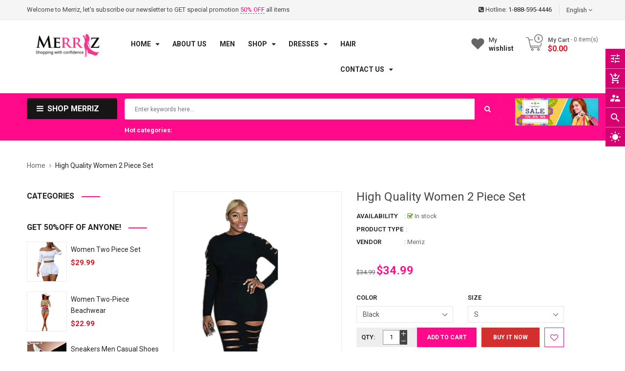

--- FILE ---
content_type: text/javascript
request_url: https://merriz.com/cdn/shop/t/5/assets/ss_tools.js?v=40667516174840147851562908020
body_size: -144
content:
jQuery(document).ready(function($){$(".so-groups-sticky .sticky-backtop").on("click",function(){$("html, body").animate({scrollTop:0},"slow",function(){})}),$('.so-groups-sticky *[data-target="popup"]').on("click",function(){$("html").addClass("overflow-hidden"),$($(this).attr("data-popup")).removeClass("popup-hidden"),$(".popup").animate({scrollTop:"0px"},500)}),$('.so-groups-sticky *[data-target="popup-close"]').on("click",function(){$("html").removeClass("overflow-hidden"),$($(this).attr("data-popup-close")).addClass("popup-hidden")}),$(document).keyup(function(e){e.keyCode==27&&($("html").removeClass("overflow-hidden"),$(".so-groups-sticky .popup").addClass("popup-hidden"))}),$(".so-groups-sticky .nav-secondary ul li span i").click(function(){$(this).hasClass("more")?($(".so-groups-sticky .nav-secondary ul li").removeClass("active"),$(this).parent().parent().addClass("active"),$(this).parent().parent().children("ul").stop(!0,!0).slideDown("slow"),$(".so-groups-sticky .nav-secondary ul li").each(function(){$(this).hasClass("active")&&($(this).parent("ul").parent("li").addClass("active"),$(this).children("ul").slideDown("slow"))}),$('.so-groups-sticky .nav-secondary ul li:not(".active") ul').stop(!0,!0).slideUp("slow")):($(this).parent().parent().children("ul").stop(!0,!0).slideUp("slow"),$(this).parent().parent().removeClass("active"))}),$(".so-groups-sticky #button-search, .so-groups-sticky .sbmsearch").on("click",function(){$(".so-groups-sticky #button-search").attr("disabled","disabled"),$(".so-groups-sticky #button-search").addClass("loading disabled"),$(".so-groups-sticky #button-search").prepend('<i class="fa fa-refresh fa-spin"></i>');var url="/search",value=$(".so-groups-sticky #input-search").val();value&&(url+="?q="+encodeURIComponent(value)),location=url}),$(".so-groups-sticky #input-search").on("keydown",function(e){e.keyCode==13&&$(".so-groups-sticky #button-search").trigger("click")}),$('.so-groups-sticky select[name="select-currency"]').on("change",function(){$(this).attr("disabled","disabled"),$('#form-currency input[name="code"]').val(this.value),$("#form-currency").submit()}),$('.so-groups-sticky select[name="select-language"]').on("change",function(){$(this).attr("disabled","disabled"),$('#form-language input[name="code"]').val(this.value),$("#form-language").submit()})});
//# sourceMappingURL=/cdn/shop/t/5/assets/ss_tools.js.map?v=40667516174840147851562908020


--- FILE ---
content_type: text/javascript
request_url: https://merriz.com/cdn/shop/t/5/assets/wish-list.js?v=155482163504671021941562908021
body_size: -206
content:
function postToWishlist(){$("#wish-list").submit(function(e){e.preventDefault();var postData=$(this).serializeArray(),formURL=$(this).attr("action");$.ajax({url:formURL,type:"POST",data:postData,success:function(data,textStatus){console.log(textStatus),$(".js-wish-list").empty().html('<p>This product is in your <a href="/pages/wish-list">wishlist</a></p>')},error:function(){$(this).append("<p>I'm afraid that didn't work.</p>")}})})}function removeFromWishlist($this){var $elem=$this.closest("li"),tagID=$elem.attr("id"),$form=$("#remove");$("#remove-value").attr("value",tagID);var postData=$form.serializeArray(),formURL=$form.attr("action");$.ajax({url:formURL,type:"POST",data:postData,success:function(data,textStatus){console.log(textStatus),$elem.remove(),$("ul.wishlist li").length==0?$("#wishlist-email-link").empty().html("<p>Your wish list is currently empty.</p>"):updateEmailList()},error:function(){$(this).append("<p>I'm afraid that didn't work.</p>")}})}function updateEmailList(){var currentURL=window.location.protocol+"//"+window.location.host+window.location.pathname;$.ajax({url:currentURL,type:"GET",success:function(data,textStatus){console.log(textStatus);var newEmailLink=$(data).find("#wishlist-email-link a");$("#wishlist-email-link").html(newEmailLink)}})}function selectCallback(variant,selector){var $wishList=$(".js-wish-list"),currentURL=window.location.protocol+"//"+window.location.host+window.location.pathname,newURL=currentURL+"?variant="+variant.id;$.ajax({type:"GET",url:newURL,success:function(data){$wishList.empty();var newData=$(data).find(".js-wish-list").html();$wishList.html(newData),postToWishlist()}})}$(".js-remove-button").on("click",function(e){e.preventDefault(),removeFromWishlist($(this))}),$(".js-add-to-cart").on("click",function(e){e.preventDefault(),variantID=$(this).attr("data-id"),$("#product-select").attr("value",variantID),$("#add-variant").submit()});
//# sourceMappingURL=/cdn/shop/t/5/assets/wish-list.js.map?v=155482163504671021941562908021


--- FILE ---
content_type: text/javascript; charset=utf-8
request_url: https://merriz.com/products/autumn-sexy-famous-brand-high-quality-women-2-piece-set.js?_=1769502289087
body_size: 637
content:
{"id":3875494166631,"title":"High Quality Women 2 Piece Set","handle":"autumn-sexy-famous-brand-high-quality-women-2-piece-set","description":"\u003cp\u003e\u003cspan\u003e\u003cstrong\u003eGender:\u003c\/strong\u003e Women\u003c\/span\u003e\u003cbr\u003e\u003cspan\u003e\u003cstrong\u003eMaterial:\u003c\/strong\u003e Polyester,Spandex\u003c\/span\u003e\u003cbr\u003e\u003cspan\u003e\u003cstrong\u003eSleeve Length(cm):\u003c\/strong\u003e Full\u003c\/span\u003e\u003cbr\u003e\u003cspan\u003e\u003cstrong\u003eStyle:\u003c\/strong\u003e Sexy \u0026amp; Club\u003c\/span\u003e\u003cbr\u003e\u003cspan\u003e\u003cstrong\u003eModel Number:\u003c\/strong\u003e MOF5044\u003c\/span\u003e\u003cbr\u003e\u003cspan\u003e\u003cstrong\u003eClosure Type:\u003c\/strong\u003e NONE\u003c\/span\u003e\u003cbr\u003e\u003cspan\u003e\u003cstrong\u003eDecoration:\u003c\/strong\u003e Hollow Out\u003c\/span\u003e\u003cbr\u003e\u003cspan\u003e\u003cstrong\u003eCollar:\u003c\/strong\u003e O-Neck\u003c\/span\u003e\u003cbr\u003e\u003cspan\u003e\u003cstrong\u003eSleeve Style:\u003c\/strong\u003e REGULAR\u003c\/span\u003e\u003cbr\u003e\u003cspan\u003e\u003cstrong\u003ePant Closure Type:\u003c\/strong\u003e Elastic Waist\u003c\/span\u003e\u003cbr\u003e\u003cspan\u003e\u003cstrong\u003eDresses Length:\u003c\/strong\u003e Mid-Calf\u003c\/span\u003e\u003cbr\u003e\u003cspan\u003e\u003cstrong\u003eClothing Length:\u003c\/strong\u003e REGULAR\u003c\/span\u003e\u003cbr\u003e\u003cspan\u003e\u003cstrong\u003ePattern Type:\u003c\/strong\u003e Solid\u003c\/span\u003e\u003cbr\u003e\u003cspan\u003e\u003cstrong\u003eBrand Name:\u003c\/strong\u003e VAZN\u003c\/span\u003e\u003c\/p\u003e","published_at":"2019-06-20T10:52:33-04:00","created_at":"2019-06-20T10:52:34-04:00","vendor":"Merriz","type":"","tags":[],"price":3499,"price_min":3499,"price_max":3499,"available":true,"price_varies":false,"compare_at_price":3499,"compare_at_price_min":3499,"compare_at_price_max":3499,"compare_at_price_varies":false,"variants":[{"id":29208304517223,"title":"Black \/ S","option1":"Black","option2":"S","option3":null,"sku":"26939330-black-s","requires_shipping":true,"taxable":false,"featured_image":{"id":11804184445031,"product_id":3875494166631,"position":2,"created_at":"2019-06-20T10:52:37-04:00","updated_at":"2019-10-21T23:11:17-04:00","alt":null,"width":640,"height":640,"src":"https:\/\/cdn.shopify.com\/s\/files\/1\/0062\/6707\/6711\/products\/product-image-988202416.jpg?v=1571713877","variant_ids":[29208304517223,29208304549991,29208304582759,29208304615527]},"available":true,"name":"High Quality Women 2 Piece Set - Black \/ S","public_title":"Black \/ S","options":["Black","S"],"price":3499,"weight":0,"compare_at_price":3499,"inventory_management":"shopify","barcode":null,"featured_media":{"alt":null,"id":1615050408039,"position":2,"preview_image":{"aspect_ratio":1.0,"height":640,"width":640,"src":"https:\/\/cdn.shopify.com\/s\/files\/1\/0062\/6707\/6711\/products\/product-image-988202416.jpg?v=1571713877"}},"requires_selling_plan":false,"selling_plan_allocations":[]},{"id":29208304549991,"title":"Black \/ M","option1":"Black","option2":"M","option3":null,"sku":"26939330-black-m","requires_shipping":true,"taxable":false,"featured_image":{"id":11804184445031,"product_id":3875494166631,"position":2,"created_at":"2019-06-20T10:52:37-04:00","updated_at":"2019-10-21T23:11:17-04:00","alt":null,"width":640,"height":640,"src":"https:\/\/cdn.shopify.com\/s\/files\/1\/0062\/6707\/6711\/products\/product-image-988202416.jpg?v=1571713877","variant_ids":[29208304517223,29208304549991,29208304582759,29208304615527]},"available":true,"name":"High Quality Women 2 Piece Set - Black \/ M","public_title":"Black \/ M","options":["Black","M"],"price":3499,"weight":0,"compare_at_price":3499,"inventory_management":"shopify","barcode":null,"featured_media":{"alt":null,"id":1615050408039,"position":2,"preview_image":{"aspect_ratio":1.0,"height":640,"width":640,"src":"https:\/\/cdn.shopify.com\/s\/files\/1\/0062\/6707\/6711\/products\/product-image-988202416.jpg?v=1571713877"}},"requires_selling_plan":false,"selling_plan_allocations":[]},{"id":29208304582759,"title":"Black \/ L","option1":"Black","option2":"L","option3":null,"sku":"26939330-black-l","requires_shipping":true,"taxable":false,"featured_image":{"id":11804184445031,"product_id":3875494166631,"position":2,"created_at":"2019-06-20T10:52:37-04:00","updated_at":"2019-10-21T23:11:17-04:00","alt":null,"width":640,"height":640,"src":"https:\/\/cdn.shopify.com\/s\/files\/1\/0062\/6707\/6711\/products\/product-image-988202416.jpg?v=1571713877","variant_ids":[29208304517223,29208304549991,29208304582759,29208304615527]},"available":true,"name":"High Quality Women 2 Piece Set - Black \/ L","public_title":"Black \/ L","options":["Black","L"],"price":3499,"weight":0,"compare_at_price":3499,"inventory_management":"shopify","barcode":null,"featured_media":{"alt":null,"id":1615050408039,"position":2,"preview_image":{"aspect_ratio":1.0,"height":640,"width":640,"src":"https:\/\/cdn.shopify.com\/s\/files\/1\/0062\/6707\/6711\/products\/product-image-988202416.jpg?v=1571713877"}},"requires_selling_plan":false,"selling_plan_allocations":[]},{"id":29208304615527,"title":"Black \/ XL","option1":"Black","option2":"XL","option3":null,"sku":"26939330-black-xl","requires_shipping":true,"taxable":false,"featured_image":{"id":11804184445031,"product_id":3875494166631,"position":2,"created_at":"2019-06-20T10:52:37-04:00","updated_at":"2019-10-21T23:11:17-04:00","alt":null,"width":640,"height":640,"src":"https:\/\/cdn.shopify.com\/s\/files\/1\/0062\/6707\/6711\/products\/product-image-988202416.jpg?v=1571713877","variant_ids":[29208304517223,29208304549991,29208304582759,29208304615527]},"available":true,"name":"High Quality Women 2 Piece Set - Black \/ XL","public_title":"Black \/ XL","options":["Black","XL"],"price":3499,"weight":0,"compare_at_price":3499,"inventory_management":"shopify","barcode":null,"featured_media":{"alt":null,"id":1615050408039,"position":2,"preview_image":{"aspect_ratio":1.0,"height":640,"width":640,"src":"https:\/\/cdn.shopify.com\/s\/files\/1\/0062\/6707\/6711\/products\/product-image-988202416.jpg?v=1571713877"}},"requires_selling_plan":false,"selling_plan_allocations":[]}],"images":["\/\/cdn.shopify.com\/s\/files\/1\/0062\/6707\/6711\/products\/product-image-988202404.jpg?v=1578108817","\/\/cdn.shopify.com\/s\/files\/1\/0062\/6707\/6711\/products\/product-image-988202416.jpg?v=1571713877"],"featured_image":"\/\/cdn.shopify.com\/s\/files\/1\/0062\/6707\/6711\/products\/product-image-988202404.jpg?v=1578108817","options":[{"name":"Color","position":1,"values":["Black"]},{"name":"Size","position":2,"values":["S","M","L","XL"]}],"url":"\/products\/autumn-sexy-famous-brand-high-quality-women-2-piece-set","media":[{"alt":null,"id":1615050375271,"position":1,"preview_image":{"aspect_ratio":0.745,"height":784,"width":584,"src":"https:\/\/cdn.shopify.com\/s\/files\/1\/0062\/6707\/6711\/products\/product-image-988202404.jpg?v=1578108817"},"aspect_ratio":0.745,"height":784,"media_type":"image","src":"https:\/\/cdn.shopify.com\/s\/files\/1\/0062\/6707\/6711\/products\/product-image-988202404.jpg?v=1578108817","width":584},{"alt":null,"id":1615050408039,"position":2,"preview_image":{"aspect_ratio":1.0,"height":640,"width":640,"src":"https:\/\/cdn.shopify.com\/s\/files\/1\/0062\/6707\/6711\/products\/product-image-988202416.jpg?v=1571713877"},"aspect_ratio":1.0,"height":640,"media_type":"image","src":"https:\/\/cdn.shopify.com\/s\/files\/1\/0062\/6707\/6711\/products\/product-image-988202416.jpg?v=1571713877","width":640}],"requires_selling_plan":false,"selling_plan_groups":[]}